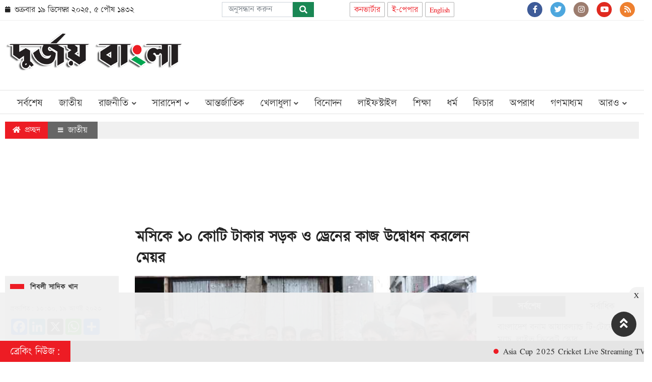

--- FILE ---
content_type: text/html; charset=utf-8
request_url: https://www.google.com/recaptcha/api2/aframe
body_size: 267
content:
<!DOCTYPE HTML><html><head><meta http-equiv="content-type" content="text/html; charset=UTF-8"></head><body><script nonce="cXyZhJvOFAui0UQBMS5QHA">/** Anti-fraud and anti-abuse applications only. See google.com/recaptcha */ try{var clients={'sodar':'https://pagead2.googlesyndication.com/pagead/sodar?'};window.addEventListener("message",function(a){try{if(a.source===window.parent){var b=JSON.parse(a.data);var c=clients[b['id']];if(c){var d=document.createElement('img');d.src=c+b['params']+'&rc='+(localStorage.getItem("rc::a")?sessionStorage.getItem("rc::b"):"");window.document.body.appendChild(d);sessionStorage.setItem("rc::e",parseInt(sessionStorage.getItem("rc::e")||0)+1);localStorage.setItem("rc::h",'1766147857457');}}}catch(b){}});window.parent.postMessage("_grecaptcha_ready", "*");}catch(b){}</script></body></html>

--- FILE ---
content_type: text/css
request_url: https://www.durjoybangla.com/common/css/eMythMakers.css?19%20December,%202025%2018:37:31
body_size: 11656
content:
@import url('https://fonts.googleapis.com/css2?family=Kiron:wght@300;400;500&display=swap');
body{font-family: 'Kiron', sans-serif;font-size:16px;background:#fff;color:#222;font-weight:400;overflow-x:hidden;letter-spacing:-0.2px;}
h1,h2,h3,h4,h5,h6{font-family: 'Kiron', sans-serif;margin-bottom:0;font-size:18px;line-height:1.5;letter-spacing:-0.2px;padding-left:2px;}

a{color:#333;text-decoration:none;}a:hover{text-decoration:none;color:#222}
p{margin-bottom:0;font-size:15px;line-height:22px}
.container{max-width:1280px!important;padding-right:10px;padding-left:10px}
.container-fluid{padding:0;overflow:hidden;}
.img100{width:100%}
.BorderBottom{border-bottom:1px solid #eee}
.DPostDate{font-size:15px;color:#5a5a5a;display:inline-block}
.Brief p{font-size:16px;line-height:24px;color:#555;display:-webkit-box;-webkit-line-clamp:3;-webkit-box-orient:vertical;overflow:hidden;text-overflow:ellipsis;margin-top:5px;}
.pHead{font-weight:bold;margin-bottom:5px}
.row{--bs-gutter-x:2rem;}
.Title{display:-webkit-box;-webkit-line-clamp:3;-webkit-box-orient:vertical;overflow:hidden;text-overflow:ellipsis;}
.TitleBold{font-weight:bold;}
.LeadTitle{font-size:20px;line-height:28px;}
.DAdDesktop{display:block}
.DAdMobile{display:none}
.comingsoon { font-size: 60px; height: 40vh; display: flex; justify-content: center; align-items: center; }

/*========= Header & Footer ========*/
.HeaderTopBar{border-bottom:1px solid #eee;padding:4px 0 6px;}
.DateTime p{font-size:16px;padding:5px 0 3px;}
.DateTime p span{font-weight:500;}
.DateTime i{padding-right:3px;font-size:12px;position:relative;top:-1px;}
.SocialIcon{display:inline-block;position:relative;margin-bottom:-10px;}
.SocialIcon ul{padding:0;margin:0;}
.SocialIcon ul li{float:left;list-style:none;}
.SocialIcon ul .Epaper{height:28px;text-align:center;line-height:30px;color:#fff;background:#ebebeb;border-radius:2px;}
.SocialIcon ul .BlogBtn{height:28px;width:68px;text-align:center;line-height:30px;color:#fff;background:#ebebeb;margin-right:10px;border-radius:2px;}
.SocialIcon ul a{color:#fff;padding:2px 8px 0;}
.SocialIcon ul a:hover{color:#f1f1f1ba !important;}
.SocialIcon ul li a i{font-size:15px;width:30px;height:30px;text-align:center;line-height:30px;color:#fff;}
.Float-Right{float:right;}

.DLogoArea{padding:20px 0;}
.DLogo img{width:360px;}

.navbar-form input{border-radius: 0;}
.navbar-form .btn{border-radius: 0;}

.DHeaderNav{border-top:1px solid #e2e2e2;border-bottom:1px solid #e2e2e2;background:#fff;}
.DHeaderNav .navbar{background:#fff !important;padding:0;}
.DHeaderNav .navbar-light .navbar-nav .nav-link{color:#333;padding:.62rem 1rem .4rem;font-size:20px;font-weight:400;}
.DHeaderNav .navbar-expand-lg .navbar-nav{margin:auto !important;}
.DHeaderNav .dropdown-toggle::after{display:none;}
.DHeaderNav .navbar-light .navbar-nav .nav-link i{font-size:14px;color:#555;}
.DHeaderNav .navbar-light .navbar-nav .nav-link:hover i{transition:0.40s;-webkit-transition:0.40s;-moz-transition:0.40s;-ms-transition:0.40s;-o-transition:0.40s;-webkit-transform:rotate(180deg);-moz-transform:rotate(180deg);-o-transform:rotate(180deg);-ms-transform:rotate(180deg);transform:rotate(180deg);}

.DHeaderNav .DiplayInline{width:420px;}
.DHeaderNav .DiplayInline .dropdown-item{display:block;width:105px;float:left;clear:none;padding:.5rem 0.75rem;border-bottom:1px solid #ccc;border-right:1px solid #ccc;text-align:center;}

.DHeaderNav .navbar-light .navbar-nav .nav-link:hover{color:#333;}
.dropdown:hover>.dropdown-menu{display:block;}
.dropdown-menu{padding:0;margin:0;border-radius:0;border:0px solid #ccc;font-weight:400;font-size:14px;background:#EEE;color:#333;left:-25px;}
.dropdown-item:focus, .dropdown-item:hover{color:#eee;text-decoration:none;background:#555;}
.dropdown-item{padding:.2rem 0.8rem;font-weight:400;color:#333;font-size:18px;min-width:auto;border-bottom:1px solid #e2e2e2;}
.no-scrollbar{width:100% !important;height:100% !important;overflow:hidden !important;margin:0 !important;padding:0 !important;}

.MobileDateArea{background:#e5e5e5;;width:100%;text-align:center;padding:9px 5px 7px;color:#333;font-size:15px;}
.MobileDateArea p{font-size:15px;}

.show{display:inline;}
.Hide{display:none;}
.form-control:focus { color: #212529; background-color: #fff; border-color: #d9d9d9; outline: 0; box-shadow: none; }

.sticky{position:fixed;top:0px;width:100%;z-index:9999;transition:0.2s;box-shadow:0 0 2px 0 #00000051;}
.sticky .DHeaderNav{border-bottom:0;border-top:0;}
.sticky .StickyLogo{display:block;}
.StickyLogo img{width:180px;padding:5px 0;margin-right:30px;}
.StickyLogo:hover img{opacity:1;}
.StickyLogo{display:none;}
.sticky .DHeaderNav ul{margin-left:auto !important;margin-right:20px !important;}
.sticky .DHeaderNav .navbar-light .navbar-nav .nav-link{font-size:20px;padding:.62rem .8rem .4rem;}
.sticky2{position:fixed;top:0px;width:100%;z-index:999999;padding:0;transition:0.3s cubic-bezier(0.175, 0.885, 0.320, 1.275);border-bottom:0px;background:#fff;font-size:17px;}
.show{display:inline;}
.hide{display:none;}

.icons li a> i{ border-radius:50%; text-align:center; color:#fff; }
.fb{ background-color:#3e5b98; }
.fb:hover{ filter:blur(0.5px); background-color:rgba(62, 91, 152, 0.6); }
.linkedIn{ background-color:#0077b5; }
.linkedIn:hover{ filter:blur(0.5px); background-color:#025d8f; }
.rss{ background-color:#ee802f; }
.rss:hover{ filter:blur(0.5px); background-color:#c76926; }
.insta:hover{ filter:blur(0.5px); background-color:rgb(156, 124, 110, 0.6); }
.twitter:hover{ filter:blur(0.5px); background-color:rgb(77, 167, 222, 0.6); }
.youtube:hover{ filter:blur(0.5px); background-color:rgb(224, 42, 32, 0.6); }
.twitter{ background-color:#4da7de; }
.insta{ background-color:#9c7c6e; }
.youtube{ background-color:#e02a20; }

/* footer{position: relative;} */
.SlideAdd{position: relative;}
.addWrapper { position: fixed; bottom: 0; left: 0; right: 0; padding-bottom: 40px; background: #f1f1f1f5; }
.addClose { position: fixed; bottom: 115px; background: #f1f1f1d1; padding: 5px 10px; border-radius: 50% 0 0; cursor: pointer; right: 0; z-index: 1;}

.FooterTopBg{background:#5555;color:#333;text-align:center;padding:15px 0;margin-top:30px;}
.FooterTopBg .Disclaimer{font-size:18px;}

.DFooterBg{background:#555;padding:30px 0;color:#fff;margin-top:30px;}
.DFooterLogo img{width:250px;}
.footer h5{font-size:20px;text-transform:uppercase;color:#222;}
.footer p{color:#222;}
.contact p{font-size:17px;padding-top:4px;}
.contact a{color:#eee;}
.address{margin:0;}
.address p{font-size:17px;padding-top:4px;}
.address h5{margin-bottom:5px;font-size:20px;font-weight: bold;}
.border-right-inner{border-right:1px solid #8C8C8C;}
.MoreInfo{padding-left:20px;}
.MoreInfo p{font-size:17px;line-height:25px;padding-top:4px;color:#fff;}

.DFooterBottomBg{padding:15px 0;background:#212529;margin-bottom:130px;}
.DFooterBottomBg p{color:#f0f0f0;font-size:17px;}
.DFooterBottomBg p a{color:#f0f0f0;}


.DBannerAdd{padding-top:20px;}
.DBannerAdd img{max-width:725px;}
.DAdd2{padding:20px 0 20px;border-bottom:1px solid #eee;border-top:1px solid #eee;margin-top:20px;}
.DAdd2 img{max-width:970px;}
.DAdd3{padding:20px 0 0px;border-top:1px solid #eee;margin-top:20px;}
.DAdd3 img{max-width:970px;}
.DAdd4{margin-top:20px;text-align:center;}
.DAdd4 img{max-width:300px;}
.DAdd{padding-top:10px;}

.DHeaderAdd img{border-radius:5px;box-shadow:0 0 4px 0 #999;padding:15px;}
.DHeaderAdd img{width:380px;}

.DRightSideAdd{padding-top:20px;display:flex;justify-content:center;}
.DRightSideAdd img{max-width:295px;}
.fb-page-banner{margin-top:20px;}

.spnSubHead{font-size:16px;color:#f40303;font-weight:normal;}

.back_to_top.on{position:fixed;bottom:50px;right:15px;cursor:pointer;height:50px;width:50px;line-height:50px;text-align:center;z-index:999;background:#333;display:block;font-size:25px;color:#fff;border-radius:50px;}


/*===== Mobile Menu =====*/
.MobileShow{display:none;}
.TopMenu{height:80px;transition:0.3s cubic-bezier(0.175, 0.885, 0.320, 1.275);box-shadow:0 0 3px 0 #00000091;position:relative;z-index:9999;}
.TopMenu .display-flex, .TopMenu .display-flex{align-items:center;display:flex;height:80px;}
.TopMenu .menu-left, .menu-right{cursor:pointer;color:#000;font-size:18px;width:25px;}
.TopMenu .menu-left{padding-left:5px;}
/* .TopMenu .menu-right{padding-right:5px;} */
.TopMenu .fa-w-11{font-size:14px;width:15px;}
.TopMenu .menu-search a{color:#000;font-size:20px;}
.TopMenu .mr-auto.LogoDate{position:relative;}
.TopMenu .DLogoMobile img{height:auto;width:230px;padding:5px 0;}
.TopMenu .mr-auto.LogoDate span{position:absolute;width:100%;left:0;bottom:-19px;color:#0d4676;font-size:13px;text-align:center;font-family:'PT Serif';}


.search_block{position:absolute;top:0;z-index:9999999;width:100%;background:#ddd !important;padding:8px 0;}
.search_block.MobileSearchBox{position:fixed;top:0px!important;z-index:99999;width:100%;background:#fff;padding:15px 0;}
.search_logo input{padding:3px 9px;margin-right:auto;width:calc(100% - 98px);border:1px solid #ddd;display:inline-block;border-radius:0;height:35px;font-size:14px;}
.search_logo.display-flex a, .search_logo.display-flex button{background:#ccc;width:40px;margin-left:2px;height:35px;text-align:center;line-height:33px;color:#000;border:none;cursor:pointer;}

.search_logo.MobileSearchBox input{padding:6px;margin-right:auto;width:calc(100% - 113px);border:2px solid #ddd;}
a.close-search{display:inline-block !important;}
.search_logo.display-flex a:hover,
.search_logo.display-flex button:hover{color:#a71e25;}
.search_logo.display-flex a:last-child{margin-right:0;}
.show{display:inline;}
.Hide{display:none;}

.sticky2{position:fixed;top:0px;width:100%;z-index:999999;padding:0;transition:0.3s cubic-bezier(0.175, 0.885, 0.320, 1.275);border-bottom:0px;background:#fff;}
.show{display:inline;}
.hide{display:none;}

.navbar-form .form-group {
	height: 30px;
}
.navbar-form .fa.fa-search {
	font-size: 16px;
	display: flex;
}

.MobileMenuShow{display:none;}
.MobileMenu{z-index:9999;top:80px;left:0;overflow:scroll;position:fixed;max-height:90vh;width:100%;background:#555;}
.MobileMenu .LiveViewMenu{position:relative;padding-bottom:20px;}
.MobileMenuTop ul{list-style:none;padding-left:0px;margin:0;}
.MobileMenuTop ul li a{color:#fff;padding:1px 0 0 10px;display:block;font-size:18px;}
.MobileMenuTop ul li a:hover{color:#ddd;}
.MobileMenuSocial{background:#ccc;padding:8px 15px;border-bottom:1px solid #999;}
.DSocialLink.DSocialLinkMobile{display:inline-block;margin-top:3px;}
.MobileMenuSocial .DSocialLink ul li{display:inline-block;}
.MobileMenuSocial ul li a{padding-top:0;}

.DSocialLink ul{padding:0;margin:0}
.DSocialLink ul li{list-style:none;display:inline;}
.DSocialLink ul li a{margin-right:2px;}
.DSocialLink ul li a i{font-size:13px;width:32px;height:32px;text-align:center;line-height:32px;border-radius:50px;background:#333;color:#fff;}
.DSocialLink ul li a .fa-twitter{background:#22BBF4;color:#fff;}
.DSocialLink ul li a .fa-twitter:hover{background:#1998C8;}
.DSocialLink ul li a .fa-instagram{background:#d6249f;background:radial-gradient(circle at 30% 107%, #fdf497 0%, #fdf497 5%, #fd5949 45%,#d6249f 60%,#285AEB 90%);color:#fff;}
.DSocialLink ul li a .fa-instagram:hover{background:#1998C8;}
.DSocialLink ul li a .fa-facebook-f{background:#0267B5;color:#fff;}
.DSocialLink ul li a .fa-facebook-f:hover{background:#448AFF;}
.DSocialLink ul li a .fa-linkedin{background:#0267B5;color:#fff;}
.DSocialLink ul li a .fa-linkedin:hover{background:#448AFF;}
.DSocialLink ul li a .fa-youtube{background:#D82924;color:#fff;}
.DSocialLink ul li a .fa-youtube:hover{background:#AE1E1A;}
.DSocialLink ul li a .fa-rss{background:#DD9C1F;color:#fff;}
.DSocialLink ul li a .fa-rss:hover{background:#EB632D;}

.DConverterArea{}
.HeaderTopBar .DConverterArea a{height:30px;text-align:center;line-height:26px;border-radius:2px;border:1px solid #b3b3b3;color:#ED1C24;padding:2px 8px 0;margin-right: 5px;}
.DConverterArea a{height:30px;text-align:center;line-height:26px;border-radius:2px;border:1px solid #b3b3b3;color:#ED1C24;padding:2px 8px 0;}
ul .DConverterArea a:hover { color: #fff; }

/*========= Body ========*/
.Imgresize{position:relative;}
.ImgViewer{padding-top:56.25%;margin:0;}
.FixingRatio{position:absolute;top:0;left:0;bottom:0;right:0;height:100%;width:100%;object-fit:cover;}
.ImgRatio{position:absolute;top:0;left:0;bottom:0;right:0;height:100%;width:100%;object-fit:cover;}

.SecTitle{margin-top:20px;background:#d7d7d7;text-align:center;}
.SecTitle h2{font-size:22px;line-height:28px;font-weight:bold;padding:7px;color:#333;}
.MT30{margin-top:30px;}
.MT20{margin-top:20px;}

.SPSecTitle{padding-top:13px;position:relative;margin-top:27px;}
.SPSecTitle h2{color:#333;font-size:22px;font-weight:bold;line-height:20px;border-bottom:1px solid #e2e2e2;padding-bottom:8px;}
.SPSecTitle::before{content:"";position:absolute;display:table;width:100%;border-top:4px double #b3b3b387;left:0;right:0;margin:auto;top:0;}
.SPSecTitle .TitleIcon{width:18px;margin-right:8px;position:relative;top:-4px;}

.SPSecTitle2{padding-top:14px;position:relative;}
.SPSecTitle2 h2{color:#fff;font-size:20px;font-weight:bold;line-height:20px;border-bottom:1px solid #e2e2e2;padding-bottom:8px;}
.SPSecTitle2::before{content:"";position:absolute;display:table;width:100%;border-top:4px double #eee;left:0;right:0;margin:auto;top:0;}
.SPSecTitle span{
  color:#900;
display:inline-block;
width:13px;
height:13px;
background:#00A651;
margin-right:8px;
}
/*============= Top Section =============*/
.border-right-inner1{border-right:1px solid #efefef;}
.border-right-inner2{border-right:1px solid #e3e3e3;}
.DSpecialSection{padding:20px;background:#eee;margin-bottom:20px;}
.DSpecialSection .row{--bs-gutter-x:1.3rem;}
.DSpecialSecBanner{margin-top:20px;}

.DSpecialTop{width:100%;background:#E5E5E5;}
.DSpecialTop .Desc{padding:8px 10px 6px;height:119px;overflow:hidden;}
.DSpecialTop .Desc .Title{color:#222;font-weight:bold;}
.DSpecialTop .Brief p{color:#333}
.DSpecialTop .ImgViewer{padding-top:57%;margin:0;}

.DSpecialTop1List{background:#E5E5E5;margin-top:20px;width:100%;}
.DSpecialTop1List .Desc{padding:5px 7px;height:58px;overflow:hidden;}
.DSpecialTop1List .Title{color:#222;line-height:25px;font-size:17px;-webkit-line-clamp:2;font-weight:bold;}
.DSpecialTop1List .ImgViewer{padding-top:60%;margin:0;}

.DSpecialTop1 .col-lg-4:nth-child(1) .DSpecialTop1List{margin-top:0;}
.DSpecialTop1 .col-lg-4:nth-child(2) .DSpecialTop1List{margin-top:0;}
.DSpecialTop1 .col-lg-4:nth-child(3) .DSpecialTop1List{margin-top:0;}

.TopHomeSection{margin-top:20px;}
.DLeadNews{width:100%;background:rgb(245, 245, 245);border-bottom:1px solid #5c5c5c61;}
.DLeadNews .Desc{padding:8px 10px 6px;height:121px;overflow:hidden;}
.DLeadNews .Desc .Title{font-size:22px;line-height:30px;}
.DLeadNews .DDateTime{font-size:14px;line-height:18px;position:absolute;bottom:0;left:0;padding:3px 5px;background:rgba(0, 0, 0, 0.5) linear-gradient(to bottom, rgba(0, 0, 0, 0.14) 0%, black 100%) repeat scroll 0 0;color:#fff;}
.DLeadNews .DDateTime i{padding-right:5px;font-size:12px;}
.DLeadNews .ImgViewer{padding-top:60%;margin:0;}

.DLeadNewsList{background:rgb(245, 245, 245);border-bottom:1px solid #5c5c5c61;}
.DLeadNewsList .DDateTime{font-size:14px;line-height:18px;position:absolute;bottom:0;left:0;padding:3px 5px;background:rgba(0, 0, 0, 0.5) linear-gradient(to bottom, rgba(0, 0, 0, 0.14) 0%, black 100%) repeat scroll 0 0;color:#fff;}
.DLeadNewsList .DDateTime i{padding-right:5px;font-size:12px;}
.DLeadNewsList .Desc{padding:5px 7px 4px;height:63px;overflow:hidden;}
.DLeadNewsList:last-child{margin-top:20px;}
.DLeadNewsList .ImgViewer{padding-top:58.5%;margin:0;}

.DTop2{margin-top:20px;}
.DTop2List{width:100%;position:relative;padding:15px 0 0;border-bottom:1px solid #e2e2e2;}
.DTop2List .DImgBlock{position:relative;}
.DTop2List .Desc{padding:4px 2px 10px;}
.DTop2List .Title{-webkit-line-clamp:2;height:56px;}
.DTop2List .ImgViewer{padding-top:57.5%;margin:0;}

.DTop2 .col-lg-6:nth-child(1) .DTop2List{padding-top:0;}
.DTop2 .col-lg-6:nth-child(2) .DTop2List{padding-top:0;}
.DTop2 .col-lg-6:nth-child(3) .DTop2List{border-bottom:none;}
.DTop2 .col-lg-6:nth-child(4) .DTop2List{border-bottom:none;}
.DTop2 .col-lg-6:nth-child(3) .DTop2List .Desc{padding-bottom:0;}
.DTop2 .col-lg-6:nth-child(4) .DTop2List .Desc{padding-bottom:0;}

.DTop3{margin-top:20px;border-top:1px solid #eee;padding:20px 0;border-bottom:1px solid #eee;}
.DTop3NewsItem{position:relative;}
.DTop3NewsItem .DetailsBlock{overflow:hidden;height:178px;}
.DTop3NewsItem .Title{font-size:18px;line-height:26px;}
.DTop3NewsItem .Brief p{-webkit-line-clamp:5;color:#555;margin-top:7px;}
.DTop3NewsItem .CatName{font-size:15px;line-height:20px;margin-bottom:5px;color:#333;font-weight:bold;padding-left:2px;}
.DTop3NewsItem .CatName i{font-size:10px;position:relative;top:-1px;}
.DTop3NewsItem .DDateTime{font-size:15px;line-height:19px;margin-bottom:3px;}
.DTop3NewsItem .DDateTime i{padding-right:5px;font-size:13px;}
.DTop3 .col-lg-4:nth-child(3){border-right:none !important;}

.DTop4{margin-top:20px;}
.DTop4NewsItem{border-bottom:1px solid #eee;padding:15px 0;}
.DTop4NewsItem .Title{font-size:16px;line-height:1.5;max-height:69px;overflow:hidden;}
.DTop4NewsItem:first-child{padding-top:0;}
.DTop4NewsItem:last-child{border-bottom:none;padding-bottom:0;}
.DTop4NewsItem .ImgViewer{padding-top:65%;margin:0;}
.DTop4NewsItem .col-lg-5{padding-right:10px;}
.DTop4NewsItem .col-lg-7{padding-left:0;}


/*============= Highlighted News =============*/
.DHighlightedSection{margin-top:20px;border-top:1px solid #eee;padding-top:20px;}
.DHighLightTop{width:100%;position:relative;}
.DHighLightTop .thumbnail{border:0 none;box-shadow:none;margin:0 0 0 0;padding:0;}
.DHighLightTop .thumbnail .Desc{padding:10px 15px 10px;}
.DHighLightTop .Desc{width:100%;bottom:0;position:absolute;z-index:10;max-height:140px;overflow:hidden;}
.DHighLightTop .Desc .Title{font-size:24px;line-height:32px;font-weight:bold;color:#fff;margin-bottom:8px;}
.DHighLightTop .Desc .Brief p{color:#f3f3f3;font-size:17px;line-height:25px;display:-webkit-box;-webkit-line-clamp:2;-webkit-box-orient:vertical;overflow:hidden;text-overflow:ellipsis;}
.DHighLightTop .CatName{font-size:18px;line-height:20px;font-weight:bold;color:#ffb300;padding-bottom:8px;display:block;padding-left:0;padding-top:0;}
.DHighLightTop .ImgViewer::after{background-image:linear-gradient(180deg,transparent,transparent 25%,#000);content:" ";position:absolute;left:0;right:0;top:0;bottom:0;}
.DHighLightTop .ImgViewer{padding-top:60%;}

.DHighLightedListItem2{padding:13px 0;border-bottom:1px solid #eee;}
.DHighLightedListItem2:first-child{padding-top:0px;}
.DHighLightedListItem2:last-child{padding-bottom:0px;border-bottom:0;}
.DHighLightedListItem2 .Title{font-size:16px;line-height:24px;;max-height:69px;overflow:hidden;}
.DHighLightedListItem2 .ImgViewer{padding-top:60%;}
.DHighLightedListItem2 .col-lg-5{padding-right:0;}
.DHighLightedListItem2 .col-lg-7{padding-left:10px;}


/*============= Latest News =============*/
.DLatestNews{background:#f5f5f5;}
.DLatestNews .DLatestNewsList{border-bottom:1px solid #e2e2e2;padding:8px 8px 6px;}
.DLatestNews .DLatestNewsList span{font-size:35px;padding-right:12px;color:#95B3AA;}
.DLatestNews .DLatestNewsList:last-child{border-bottom:none;}
.DLatestNews .DLatestNewsList .Title{font-size:18px;line-height:25px;font-weight:400;}
.DLatestNews .DLatestNewsList .Title i{font-size:15px;color:#333;}
.DLatestNews .DLatestNewsList .CatName{font-size:15px;line-height:18px;font-weight:bold;color:#333;padding-bottom:3px;display:block;padding-left:0;padding-top:0;}
.DLatestNewsHeight.longEnough{max-height:240px;overflow:auto;border:1px solid #e2e2e2;border-top:none;}


/*============= Opinion =============*/
.DEditorial{padding:0 10px;background:#f0f0f0;margin-top:10px;}
.DEditorialList{padding:10px 0;border-bottom:1px solid rgb(183 183 183 / 35%);}
.DEditorialList .col-lg-7{padding-left:0;}
.DEditorialList:last-child{border-bottom:none;}
.DEditorialList .ImgViewer{padding-top:58%;margin:0;}

.OpinionTopNews{border-left:4px solid #555;padding:30px 30px;background:#f0f0f0;margin-top:10px;min-height:302px;}
.OpinionTopNews .CatName{font-size:17px;line-height:24px;font-weight:bold;color:#3E7E95;padding-bottom:8px;display:block;padding-left:0;padding-top:0;}
.OpinionTopNews .Title{font-size:24px;line-height:32px;font-weight:bold;}
.OpinionTopNews .Brief p{color:#555;font-size:17px;line-height:25px;display:-webkit-box;-webkit-line-clamp:5;-webkit-box-orient:vertical;overflow:hidden;text-overflow:ellipsis;margin-top:7px;}
.OpinionTopNews .Writter{padding-top:15px;font-size:17px;color:#333;}

.DOpinionListArea{padding:0 10px;margin-top:10px;background:#f0f0f0;}
.DOpinionList{width:100%;border-bottom:1px solid rgb(183 183 183 / 35%);padding:10px 0;}
.DOpinionList .Title{font-size:18px;line-height:25px;font-weight:bold;}
.DOpinionList img{border-radius:50%;}
.DOpinionList .ImgViewer{padding-top:100%;}
.DOpinionList .col-lg-3{padding-right:7px;}
.DOpinionList .col-lg-9{padding-left:7px;}
.DOpinionList .WriterName{font-size:15px;margin:0;font-weight:bold;color:#333;line-height:16px;padding:5px 0;}
.DOpinionList .WriterName i{font-size:13px;padding-right:3px;}
.DOpinionList:last-child{border-bottom:none;}


/*============= Spotlight Video =============*/
.VideoGalleryTitle{background:#333;padding:5px 10px;text-align:center;margin-top:30px;}
.VideoGalleryTitle.MT20{margin-top:20px;}
.VideoGalleryTitle h2{font-size:18px;color:#fff;}
.VideoArea{border:1px solid #24763A4A;border-top:0;padding:10px;}

.embed-responsive{border-radius:5px;position:relative;display:block;width:100%;padding:0;overflow:hidden;}
.embed-responsive-16by9::before{padding-top:56.25%;}
.embed-responsive::before{display:block;content:"";}
.embed-responsive .embed-responsive-item, .embed-responsive embed, .embed-responsive iframe, .embed-responsive object, .embed-responsive video{position:absolute;top:0;bottom:0;left:0;width:100%;height:100%;border:0;}

.VideoGalleryBG{background:#000;padding:30px 0;margin-top:30px;}
.DVideoGalleryTop .row{--bs-gutter-x:1.3rem;}
.DVideoGalleryTopItem{margin-top:15px;}
.DVideoGalleryTopItem{width:100%;position:relative;background:#202020;}
.DVideoGalleryTopItem .ImgBlock{position:relative;}
.DVideoGalleryTopItem .Desc{padding:8px 10px 5px;height:92px;overflow:hidden;}
.DVideoGalleryTopItem .Desc .Title{font-size:20px;line-height:28px;color:#fff;font-weight:bold;}
.DVideoGalleryTopItem .card-video-img{width:3rem;height:3rem;position:absolute;left:50%;top:50%;transform:translate(-50%,-50%);background:url(../../media/common/video-icon2.png) no-repeat;background-size:auto;background-size:auto;background-size:100% 100%;transition-property:color,opacity,background-color,border-color;transition-duration:.3s;border-radius:50%;opacity:.8;background-color:#ED1C24;}
.DVideoGalleryTopItem .Brief p{font-size:15px;line-height:23px;color:#eee;-webkit-line-clamp:2;}

.DVideoGalleryTop2List{margin-top:15px;}
.DVideoGalleryTop2List{position:relative;background:#202020;width:100%;}
.DVideoGalleryTop2List .DImgBlock{position:relative;}
.DVideoGalleryTop2List .Desc{padding:4px 6px 2px;height:56px;overflow:hidden;}
.DVideoGalleryTop2List .Desc .Title{font-size:17px;line-height:25px;color:#fff;}
.DVideoGalleryTop2List .card-video-img{width:2.5rem;height:2.5rem;position:absolute;left:50%;top:52%;transform:translate(-50%,-50%);background:url(../../media/common/video-icon2.png) no-repeat;background-size:auto;background-size:auto;background-size:100% 100%;transition-property:color,opacity,background-color,border-color;transition-duration:.3s;border-radius:50%;opacity:.8;background-color:#ED1C24;}

.DVideoGalleryTop2 .col-lg-4:nth-child(4) .DVideoGalleryTop2List{margin-top:20px;}
.DVideoGalleryTop2 .col-lg-4:nth-child(5) .DVideoGalleryTop2List{margin-top:20px;}
.DVideoGalleryTop2 .col-lg-4:nth-child(6) .DVideoGalleryTop2List{margin-top:20px;}


/*============= LatestList =============*/
.DLatestList{background:#fff;padding:0 10px;border:1px solid #e2e2e2;}
.DLatestListItem{border-bottom:1px solid #e2e2e2;padding:10px 0;}
.DLatestListItem .Title{font-size:16px;line-height:23px;}
.DLatestListItem .col-sm-3{padding-right:0;}
.DLatestListItem:last-child{border-bottom:none;}
.DLatestListItem .ImgViewer{padding-top:59%;margin:0;}


/*================= National =================*/
.DNationalArea{margin-top:30px;}
.DNational{margin-top:15px;}
.DNationalTop{width:100%;}
.DNationalTop .Desc{height:120px;overflow:hidden;padding:10px 3px 0;}
.DNationalTop .Desc .Brief p{color:#555;font-size:16px;line-height:24px;display:-webkit-box;-webkit-line-clamp:3;-webkit-box-orient:vertical;overflow:hidden;text-overflow:ellipsis;margin-top:7px;}

.DNationalList{padding:13px 0;border-bottom:1px solid #eee;}
.DNationalList .col-lg-5{padding-right:0;}
.DNationalList .col-lg-7{padding-left:10px;}
.DNationalList:first-child{padding-top:0px;}
.DNationalList:last-child{padding-bottom:0px;border-bottom:0;}
.DNationalList .Title{font-size:16px;line-height:24px;max-height:71px;}
.DNationalList .ImgViewer{padding-top:60.5%;}


/*=========== Online Vote ==========*/
.DOnlineVote .VoteOption{background:#31439d73;padding:7px 8px 5px;font-size:17px;width:100%;color:#fff;line-height:18px;border-top-right-radius:8px;border-bottom-right-radius:8px;}
.DOnlineVote .form-check-input{position:relative;margin-top:0;margin-left:0;top:1px;margin-right:5px !important;width:20px;height:20px;}
.DOnlineVote .VoteHeader a{background-color:#8E1818;line-height:20px;font-size:20px;color:#fff;display:block;text-align:center;padding:8px 5px 5px;}
.DOnlineVote .Question h3{font-size:16px;font-weight:600;line-height:23px;color:var(--Font-Color);}
.DOnlineVote .VoteAnswer{margin:12px 0 10px;}
.DOnlineVote .VoteAnswer label{margin-bottom:3px;width:100%;}
.DOnlineVote .VoteSubmit{text-align:center;display:inline-block;margin-right:10px;}
.DOnlineVote .VoteSubmit .btn-success{background:#5555;border-color:#5550;border-radius:25px;padding:9px 15px 7px;line-height:16px;color:#fff;}
.Question{padding:20px 20px 20px;background:#f0f0f0;}

.SPSecTitle3{background-color:#333;text-align:center;margin-top:20px;}
.SPSecTitle3 h2{color:#fff;font-size:20px;line-height:24px;padding:8px 5px 6px;font-weight:normal;}
.SPSecTitle3 i{margin-right:3px;position:relative;font-size:16px;}


/*================= Country =================*/
.DCountry{margin-top:15px;}
.DCountryTop .Desc{color:#222;padding:10px 3px 0;height:135px;overflow:hidden;}
.DCountryTop .Desc .Brief p{-webkit-line-clamp:4;}
.DCountryTop .ImgViewer{padding-top:65%;}

.DCountryListItem{padding:14px 0;border-bottom:1px solid #eee;}
.DCountryListItem:first-child{padding-top:0px;}
.DCountryListItem:last-child{padding-bottom:0px;border-bottom:none;}
.DCountryListItem .Title{max-height:78px;overflow:hidden;}
.DCountryListItem .ImgViewer{padding-top:62%;}
.DCountryListItem .col-lg-4{padding-right:0px;}
.DCountryListItem .col-lg-8{padding-left:10px;}
.AreaSearch span{ color:#900; display:inline-block; width:13px; height:13px; background:#00A651; margin-right:8px; }
.AreaSearch {
	border: 1px solid #e2e2e2;
	padding: 20px 20px 10px;
	margin-top: 20px;
}

/*================= International =================*/
.DInternational{margin-top:15px;}
.DInternational .col-lg-3:nth-child(4){border-right:none;}
.DInternationalList{width:100%;}
.DInternationalList .Desc{padding:7px 3px 0;}
.DInternationalList .ImgViewer{padding-top:60%;}
.DInternationalList .Desc .Title{display:-webkit-box;
  -webkit-line-clamp:2;
  -webkit-box-orient:vertical;
  overflow:hidden;
  text-overflow:ellipsis;
  height:58px;}

/*============= Community =================*/
.DEconomics{margin-top:15px;}
.DEconomicsTop .Desc{padding:8px 3px 0;height:113px;overflow:hidden;}
.DEconomicsTop .ImgViewer{padding-top:60%;}

.DEconomicsListItem:first-child{margin-top:0px;}
.DEconomicsListItem{border-bottom:1px solid #eee;padding-bottom:15px;margin-top:15px;}
.DEconomicsListItem:last-child{border-bottom:none;padding-bottom:0;}
.DEconomicsListItem .col-lg-7{padding-left:0px;}
.DEconomicsListItem .Desc{max-height:131px;overflow:hidden;}
.DEconomicsListItem .ImgViewer{padding-top:59%;}


/*============= Latest News =============*/
.DLPSTab2{margin-bottom:0;margin-top:20px;}
.DLPSTab2 .nav-tabs{border:none;color:#000;background:#f5f5f5;border-bottom:1px solid #ddd;}
.DLPSTab2 .nav-tabs .nav-item{width:50%;float:left;}
.DLPSTab2 .nav-tabs .nav-item a{border:none;border-radius:0;text-align:center;font-size:18px;padding:7px 0;font-weight:500;color:#333;}
.DLPSTab2 .nav-tabs .nav-item a.active{background:#555;font-weight:600;color:#fff;}
.DLPSTab2 .PanelHeight{max-height:236px;overflow:auto;}

.LatestList2{padding:0;margin-bottom:0;background:#fff;border-left:1px solid #e2e2e2;}
.LatestList2 li{list-style:none;padding:5px 10px 6px;border-bottom:1px solid #e2e2e2;}
.LatestList2 li:hover{background:#f0f0f0;;}
.LatestList2 li:last-child{border-bottom:0 solid #ccc;}
.LatestList2 li p{font-size:13px;line-height:22px;color:#222;font-weight:500;}
.allnews a{display:block;text-align:center;border:none;padding:5px;color:#fff;background:#555;text-decoration:none;}
.LatestList2 i{padding-right:3px;color:#1A3B71;font-size:12px;}

.DLPSTab3{margin-bottom:0;margin-top:20px;}
.DLPSTab3 .nav-tabs{border:none;color:#000;background:#f5f5f5;border-bottom:1px solid #ddd;}
.DLPSTab3 .nav-tabs .nav-item{width:33%;float:left;}
.DLPSTab3 .nav-tabs .nav-item a{border:none;border-radius:0;text-align:center;font-size:18px;padding:7px 0;font-weight:500;color:#333;}
.DLPSTab3 .nav-tabs .nav-item a.active{background:#555;font-weight:600;color:#fff;}
.DLPSTab3 .PanelHeight{max-height:236px;overflow:auto;}

.LatestList3{padding:0;margin-bottom:0;background:#fff;border-left:1px solid #e2e2e2;}
.LatestList3 li{list-style:none;padding:5px 10px 6px;border-bottom:1px solid #e2e2e2;}
.LatestList3 li:hover{background:#f0f0f0;;}
.LatestList3 li:last-child{border-bottom:0 solid #ccc;}
.LatestList3 li p{font-size:13px;line-height:22px;color:#222;font-weight:500;}
.allnews a{display:block;text-align:center;border:none;padding:5px;color:#fff;background:#555;text-decoration:none;}
.LatestList3 i{padding-right:3px;color:#1A3B71;font-size:12px;}


/*============= Sports =============*/
.DSports{margin-top:15px;}
.DSportsTop{width:100%;background:rgb(245, 245, 245);border-bottom:1px solid #5c5c5c61;}
.DSportsTop .Desc{overflow:hidden;padding:10px 10px 0 0px;}
.DSportsTop .Desc .Brief p{-webkit-line-clamp:6;margin-top:10px;}
.DSportsTop .ImgViewer{padding-top:57%;}
.DSportsTop .col-lg-4{padding-left:0;}

.DSportsTopListItem{padding:15px 0;background:#FFF;border-bottom:1px solid #eee;}
.DSportsTopListItem .ImgViewer{padding-top:57.5%;}
.DSportsTopListItem .col-lg-7{padding-left:0;}
.DSportsTopListItem:first-child{padding-top:0;}
.DSportsTopListItem:last-child{padding-bottom:0;border-bottom:none;}

.DSportsTop3 .row{--bs-gutter-x:1.3rem;}
.DSportsTopList2{margin-top:20px;}
.DSportsTopList2{background:rgb(245, 245, 245);width:100%;border-bottom:1px solid #5c5c5c61;}
.DSportsTopList2 .Desc{padding:7px 10px 5px;}
.DSportsTopList2 .ImgViewer{padding-top:57%;}


/*============= Entertainment =============*/
.DEntertainment{margin-top:15px;}
.DEntertainmentTop{width:100%;background:rgb(245, 245, 245);border-bottom:1px solid #5c5c5c61;}
.DEntertainmentTop .Desc{height:117px;overflow:hidden;padding:6px 10px;}
.DEntertainmentTop .Desc .Brief p{-webkit-line-clamp:3;}
.DEntertainmentTop .ImgViewer{padding-top:57%;}

.DEntertainmentListItem{padding:15px 0;border-bottom:1px solid #eee;}
.DEntertainmentListItem:first-child{padding-top:0px;}
.DEntertainmentListItem:last-child{padding-bottom:0px;border-bottom:none;}
.DEntertainmentListItem .ImgViewer{padding-top:64%;}
.DEntertainmentListItem .col-lg-5{padding-right:10px;}
.DEntertainmentListItem .col-lg-7{padding-left:0;}


/*============= Category Style 1 =============*/
.DCatStyle1List{background:#f3f3f3;padding:0 10px 10px;margin-bottom:30px;}
.DCatStyle1ListItem{padding:10px 0;border-top:1px solid #e2e2e2;}
.DCatStyle1ListItem:last-child{padding-bottom:0;border-bottom:none;}
.DCatStyle1ListItem:first-child{border-top:0;}
.DCatStyle1ListItem .col-lg-5{padding-right:10px;}
.DCatStyle1ListItem .col-lg-7{padding-left:0;}

.DCatStyle1ListItem .Desc .Title-head{
    padding-top:10px;
/*    padding-left:15px;*/
    font-weight:700;
    display:-webkit-box;
-webkit-line-clamp:2;
-webkit-box-orient:vertical;
overflow:hidden;
text-overflow:ellipsis;
font-size:19px;
height:66px;
}


/*============= Photo Gallery =============*/
.DPhotoGallery .row{--bs-gutter-x:1.3rem}
.DPhotoGalleryTopList .ImgBlock{position:relative;}
.DPhotoGalleryTopList{width:100%;background:rgb(245, 245, 245);border-bottom:1px solid #5c5c5c61;margin-top:15px;position:relative;}
.DPhotoGalleryTopList .Desc{height:61px;overflow:hidden;padding:4px 7px 3px;}
.DPhotoGalleryTopList .ImgViewer{padding-top:60%;}
.DPhotoGalleryTopList .card-video-img{width:3rem;height:3rem;position:absolute;left:50%;top:50%;transform:translate(-50%,-50%);background:url(../../media/common/camera_icon.png) no-repeat;background-size:auto;background-size:auto;background-size:100% 100%;transition-property:color,opacity,background-color,border-color;transition-duration:.3s;border-radius:50%;opacity:.8;background-color:#fff;border:2px solid #ED1C24;}

.DPhotoGalleryTop2List{width:100%;background:rgb(245, 245, 245);border-bottom:1px solid #5c5c5c61;margin-top:20px;position:relative;}
.DPhotoGalleryTop2List .ImgBlock{position:relative;}
.DPhotoGalleryTop2List .Desc{height:61px;overflow:hidden;padding:4px 7px 3px;}
.DPhotoGalleryTop2List .ImgViewer{padding-top:60%;}
.DPhotoGalleryTop2List .card-video-img{width:2.5rem;height:2.5rem;position:absolute;left:50%;top:50%;transform:translate(-50%,-50%);background:url(../../media/common/camera_icon.png) no-repeat;background-size:auto;background-size:auto;background-size:100% 100%;transition-property:color,opacity,background-color,border-color;transition-duration:.3s;border-radius:50%;opacity:.8;background-color:#fff;border:2px solid #ffffff8f;}


/*==========Scroll Breaking=============*/
.DScroll{z-index:9999;position:fixed;left:0;bottom:0;width:100%;background:#e5e5e5;color:#000;font-size:18px;}
.DScrollSection{display:flex;flex-wrap:wrap;margin:0 -10px;}
.DScrollSection .ScrollHeading{width:150px;padding:0 0 0 10px;background:#ED1C24;}
.DScrollSection .ScrollHeading p{font-size:20px;color:#fff;padding:10px 0;}

.DScrollSection .ScrollSubject{width:calc(100% - 150px);padding:0 10px;}
.DScrollSection .ScrollSubject a span:hover{color:#555;}
.DScrollSection .ScrollSubject a span{padding-right:25px;display:inline-block;margin-top:7px;font-size:18px;color:#333;font-weight:400;}
.DScrollSection .ScrollSubject a span .SquareIcon{color:#333;display:inline-block;width:10px;height:10px;background:#ED1C24;margin-right:3px;border-radius:50%;}

.DBreaking{z-index:9999;position:fixed;left:0;bottom:0;width:100%;background:#e5e5e5;color:#000;font-size:18px;}
.DBreakingSection{display:flex;flex-wrap:wrap;margin:0 -10px;}
.DBreakingSection .BreakingHeading{width:150px;padding:0 0 0 10px;background:#ED1C24;}
.DBreakingSection .BreakingHeading p{font-size:20px;color:#fff;padding:10px 0;}

.DBreakingSection .BreakingSubject{width:calc(100% - 150px);padding:0 10px;}
.DBreakingSection .BreakingSubject a span:hover{color:#555;}
.DBreakingSection .BreakingSubject a span{padding-right:25px;display:inline-block;margin-top:7px;font-size:18px;color:#333;font-weight:400;}
.DBreakingSection .BreakingSubject a span .SquareIcon{color:#333;display:inline-block;width:10px;height:10px;background:#ED1C24;margin-right:3px;border-radius:50%;}


	
.slick-slide{
  margin:0 10px;
}
.slick-list{
  margin:0 -10px;
}


.slick-prev:before, .slick-next:before{
  color:#00A651;
}




/*=======Category Page=======*/
.single-cat-info{overflow:hidden;margin:15px 0;background:#f0f0f0;width:100%;display:flex;}
.single-cat-home{background:#ED1C24;padding:5px 15px;float:left;}
.single-cat-home a{color:#fff;font-size:16px;line-height:24px;text-decoration:none;}
.single-cat-cate{background:#666666;padding:5px 20px;float:left;color:#fff !important;font-size:15px !important;}
.single-cat-cate a{color:#fff;font-size:17px;text-decoration:none;line-height:24px;}
.single-cat-home i{padding-right:3px;font-size:14px;}
.single-cat-cate i{padding-right:3px;font-size:12px;position:relative;top:-1px;}

.DCatTopNews{width:100%;background:#f0f0f0;}
.DCatTopNews .Desc{padding:8px 10px;height:118px;overflow:hidden;}
.DCatTopNews .Title{font-size:20px;line-height:28px;font-weight:bold;}
.DCatTopNews .ImgViewer{padding-top:60%;}

.DCatTopNewsList{margin-bottom:20px;width:100%;background:#f0f0f0;}
.DCatTopNewsList .ImgViewer{padding-top:59%;margin:0;}
.DCatTopNewsList .Desc{padding:5px 7px;height:60px;overflow:hidden;}
.DivCatTopNewsList .col-lg-6:nth-child(3) .DCatTopNewsList{margin-bottom:0;}
.DivCatTopNewsList .col-lg-6:nth-child(4) .DCatTopNewsList{margin-bottom:0;}

.catTitle{position:relative;overflow:hidden;margin:30px 0 20px 0;padding:0 0 0 5px;font-size:20px;line-height:30px;color:#00020a;font-weight:bold;border-bottom:4px double #b9b9b9;}
.DCatNewsList3Area{}
.DCatNewsList3{margin-bottom:15px;display:block;padding:5px;background:#f0f0f0;}
.DCatNewsList3 .col-lg-4{padding-right:0;}
.DCatNewsList3 .ImgViewer{padding-top:60%;}
.DCatNewsList3 .Desc{max-height:102px;overflow:hidden;}
.DCatNewsList3 .Desc .Brief p{font-size:14px;line-height:22px;display:-webkit-box;-webkit-line-clamp:3;-webkit-box-orient:vertical;overflow:hidden;text-overflow:ellipsis;margin-top:7px;}

.ButtonBG{background:#ED1C24;border-radius:0;border:none;color:#fff;}
.ButtonBG:hover{background:#1F5375;color:#fff;}

.DFBPage{margin-top:20px;}
.DFBPage .MT30{margin-top:30px;}
.LatestHeader{margin-top:20px;padding:8px 10px;background:#ED1C24;}
.LatestHeader p{font-size:20px;text-align:center;color:#FFF}

.DCatLatestInner{padding:0;max-height:350px;overflow-y:auto;overflow-x:hidden;background:#f0f0f0;}
.DCatLatestInner li{padding:7px;border-bottom:1px solid #e2e2e2;}
.DCatLatestInner li:hover{background:#f0f0f0;;}
.DCatLatestInner li:last-child{border-bottom:0 solid #ccc;}

.DCatLatestContent{}
.DCatLatestContent .col-lg-7{padding-left:0;}
.DCatLatestContent .ImgViewer{padding-top:60%;}
.DCatLatestContent .Title{font-size:16px;line-height:24px;}


/*=======SubCategory Page=======*/
.DSubCategoryTop1{margin-top:20px;background:#f0f0f0;padding:7px;}
.DSubCategoryTop1 .Desc{padding:8px 10px 8px 0;}
.DSubCategoryTop1 .col-lg-4{padding-left:0;}
.DSubCategoryTop1 .Title{font-size:20px;line-height:28px;font-weight:bold;}
.DSubCategoryTop1 .Brief p{-webkit-line-clamp:5;}
.DSubCategoryTop1 .ImgViewer{padding-top:60%;}

.DSubCategoryList{padding:5px;background:#f0f0f0;margin-top:20px;background:#f0f0f0;position:relative;}
.DSubCategoryList .col-lg-4{padding-right:0;}
.DSubCategoryList .ImgViewer{padding-top:60%;}


/*=======Archives Page=======*/
.DCategoryListNews{background-color:#f0f0f0;margin:10px 0;padding:5px;position:relative;}
.DCategoryListNews:hover{background:#D7D7D7;color:#336633;}
.DCategoryListNews .Title{font-weight:bold;}
.DCategoryListNews .pDate{padding-top:8px;color:#666;font-size:15px;font-weight:400;line-height:20px;}
.DCategoryListNews .col-lg-8{padding-left:0;}
.DCategoryListNews .ImgViewer{padding-top:60%;}
.btnCatName{position:absolute;min-width:90px;background-color:#ED1C24;border-color:#000;padding:2px 12px 3px;border-radius:0;left:5px;bottom:5px;border:none;font-size:14px;}
.btnCatName:hover{background-color:#1F5375;}


.arrow-right2{position:absolute;background:#EE383A;padding:3px 5px;color:#fff;}
.DArchiveNewsList{max-height:163px;overflow:hidden}
.DArchiveNewsList .col-md-8{padding-left:0;}
.DArchiveNewsList .Brief{max-height:63px;overflow:hidden;line-height:22px;}
.DArchiveNewsList .pDate{position:absolute;bottom:5px;}

.CatInnerTitle{display:block;margin-top:10px;background:#f0f0f0;}
.CatInnerTitle .breadcrumb{padding:5px 0;margin:0;background:#f2f3f4;font-size:17px;font-weight:bold;}
.CatInnerTitle .breadcrumb > li.active a{color:#D1000E;padding-left:7px;}
.CatInnerTitle .breadcrumb > li i{border:1px solid #ccc;font-size:12px;padding:5px;margin-right:2px;border-radius:50%;-moz-border-radius:50%;-webkit-border-radius:50%;}
.CatInnerTitle .breadcrumb > li i{font-size:13px;}
.CatInnerTitle .breadcrumb > li.child{position:relative;padding-left:15px;}


/*Details Page*/
.DDetailsContent{margin-top:10px;}
.DDetailsContent p img{width:100%;}
.DDetailsContent h3{padding:10px 0 0 0;font-size:16px;font-weight:bold;color:#337ab7;margin-bottom:0;}
.DDetailsContent h1{padding:10px 0;font-size:1.5em;font-weight:bold;line-height:30px;}
.DDetailsContent h4{padding:0 0 10px 0;font-size:18px;font-weight:bold;color:#f40303;margin-bottom:0;}
.DDetailsContent .DDetailsCaption{margin-bottom:10px;font-size:14px;border-bottom:1px solid#e2e2e2;padding:5px;line-height:20px;text-align:center !important;color:#555;}
.DDetailsContent p{font-size:20px !important;line-height:30px !important;margin-bottom:16px !important;word-wrap:break-word !important;text-align:justify !important;font-family:Kiron !important;}
.DDetailsContent p span{font-size:20px !important;line-height:32px !important;margin-bottom:16px !important;word-wrap:break-word !important;text-align:justify !important;font-family:Kiron !important;}
.DDetailsContent h2{font-size:22px;line-height:30px;margin-bottom:16px;word-wrap:break-word;text-align:justify;}
.DDetailsContent .WritterInitial{margin-top:10px;font-color:16px;color: #d0d0d0;font-style:italic;padding:10px;border-top: 1px solid;}
.DShareThis{padding:5px 10px;}

.DDetailsTitle{margin-top:20px;}
.DDetailsTitle h1{font-size:30px;font-weight:bold;color:#222;line-height:42px;margin-bottom:5px;}
.DDetailsTitle h3{padding:0 0 7px 2px;font-size:18px;color:#f40303;margin-bottom:0;}
.DDetailsTitle h4{font-size:20px;color:#046af6;}

.ColorBox{width:28px;height:10px;display:inline-block;vertical-align:top;margin-right:10px;margin-top:7px;background-color:#ED1C24;}
.AdditionalInfo .ColorBox{width:28px;height:10px;display:inline-block;vertical-align:top;margin-right:10px;margin-top:6px;background-color:#ED1C24;}
.AdditionalInfo .DescTitle h2{font-size:14px;margin-bottom:0;letter-spacing:.8px;color:#333;font-weight:bold;text-transform:uppercase;display:inline-block;}
.AdditionalInfo .DescTitle{border-bottom:1px solid #ddd;padding:0 10px 10px;}
.AdditionalInfo{background:#f0f0f0;padding:10px 0;margin-top:10px;}
.AdditionalInfo .pDate p{color:#4a4a4a;font-size:14px;line-height:20px;margin-top:10px;padding:0 10px;}
.DSocialTop{margin-top:10px;padding:0 10px;}
.MarginTop10{margin-top:10px;}
.CommentsSection{background:#f1f1f1;padding:10px;margin-top:10px}

.DAuthor{padding:5px 0;}
.DAuthor i{font-size:12px;}
.DAuthor .name{color:#337ab7;font-size:15px;margin-bottom:0;line-height:22px;padding:0;}
.DAuthor .name a{color:#337ab7;font-size:15px;margin-bottom:0;line-height:22px;padding:0;}
.DAuthor span{color:#939393;font-size:15px;font-style:italic;}
.DPublishTime{padding:0 0 5px;}
.DPublishTime i{font-size:12px;}
.DPublishTime .Ptime{font-size:14px;color:#939393}
.DShareThis{margin-top:3px;}
.DPrint{margin-top:15px;}
.breadcrumb{background:#f0f0f0;margin-bottom:0;border-bottom:1px solid #e3e3e3;border-radius:3px;padding:5px 10px;margin-top:10px;border-right:1px solid #e3e3e3;}
.breadcrumb i{margin-right:5px;font-size:12px;}
.breadcrumb a{color:#717171;font-size:14px;}


.DReadMore{}
.DReadMore{margin-top:20px;display:block}
.DReadMoreList{margin-bottom:20px;background:#f0f0f0;width:100%;}
.DReadMoreList p{font-size:17px;margin:0;padding:5px 8px;line-height:25px;}
.DReadMoreList p a:hover{color:#ED1C24;}
.DReadMoreList a p:hover{color:#ED1C24;}
.DReadMoreList .DImageResize{overflow:hidden;position:relative;height:115px;}
.DReadMoreList .DImageResize img{max-width:100%;min-height:100%;object-fit:cover;}

.RelatedTags{}
.RelatedTags{padding:10px;}
.RelatedTags p{margin-bottom:10px;color:#198754;padding:0;}
.RelatedTags .list-inline{margin-bottom:0;}
.RelatedTags .list-inline-item{padding:3px 10px;border:1px solid #B81117;border-radius:15px;color:#333;}
.RelatedTags .list-inline-item:hover{background:#d0d0d0;color:#333}
.RelatedTags .list-inline-item a{font-size:14px;color:#333;}
.RelatedTags .list-inline-item i{font-size:12px;color:#B81117;}

.RelatedNews{}
.RelatedNews{padding-bottom:10px;}
.RelatedNews .related_caption{font-size:18px;padding:10px;color:#1B59A3;}
.RelatedNews .related_caption i{font-size:14px;padding-right:5px;}
.RelatedNews ul{padding:0 10px;margin:0;list-style:none;}
.RelatedNews ul li{padding:5px 0;}
.RelatedNews ul li i{font-size:13px;padding-right:5px;}
.RelatedNews ul li a{color:#333;font-size:16px;line-height:20px;}

.DTimeLineContent{padding-bottom:10px;}
.DTimeLineContent .DTimeLCaption{font-size:18px;padding:10px 0 5px 0;color:#1B59A3;margin:0 10px 10px 10px;}
.DTimeLineContent .DTimeLCaption i{font-size:14px;padding-right:5px;}
.DTimeLineContent ul{padding:0 10px;margin:0;list-style:none;}
.DTimeLineContent ul li{padding:5px 0;}
.DTimeLineContent ul li span{color:#333;font-size:16px;line-height:20px;min-width:120px;display:inline-block;}
.DTimeLineContent ul li i{font-size:13px;padding-right:5px;padding-left:10px;}
.DTimeLineContent ul li a{color:#333;font-size:16px;line-height:20px;}


.D7MostPopular{}
.D7MostPopular .D7MostPopularTop1{margin-top:10px;}
.D7MostPopular .D7MostPopularTop1 a p{padding:10px;background:#f0f0f0;font-weight:bold;}
.D7MostPopular .DCatTopNewsList{margin-top:20px;background:#f0f0f0;}
.D7MostPopular .DCatTopNewsList p{font-size:16px;margin:0;padding:5px 8px;line-height:24px;}

/*Fb Comments Width Fix*/
.fb_iframe_widget_fluid_desktop, .fb_iframe_widget_fluid_desktop span, .fb_iframe_widget_fluid_desktop iframe{max-width:100% !important;width:100% !important;}

.DDetailsContent p img{width:100% !important;}
.DDetailsContent .img-caption{font-style:italic;color:#908d8d !important;font-size:16px;line-height:22px;}

.DDetailsContent blockquote {
	background-color: #fff;
	border-left: none;
	clear: both;
	margin: 40px 0 30px;
	padding: 38px 20px 15px;
	position: relative;
	text-align: center;
	box-shadow: 0 0 1px 0 rgba(0,0,0,0.5),0 1px 10px 0 rgba(0,0,0,0.15);
}
.DDetailsContent blockquote::before, div.DDetailsContent blockquote::before {
	background: #f0f0f0;
	border-radius: 50%;
	color: #bf4b60;
	content: "\201c";
	display: block;
	font-family: FontAwesome;
	font-size: 70px;
	height: 70px;
	left: 50%;
	line-height: 100px;
	margin-left: -40px;
	margin-top: -38px;
	position: absolute;
	text-align: center;
	top: 0;
	width: 70px;
}

/*Tags*/
.DPaginationL{float:left;}
.DPaginationR{float:right;}
.DArchiveNewsList{background-color:#f5f4f4;border:1px solid #ccc;margin:10px 0;padding:8px 3px;}
.DArchiveNewsList:hover{background-color:#eae8e8;border:1px solid #b4b3b3;}
/*.btnCatName{position:absolute;margin-bottom:5px;min-width:100px;background-color:#D1000E;border-color:#333;padding:2px 12px;border-radius:0;left:10px;bottom:-5px;border:none;}
.btnCatName:hover{background-color:#000;}*/

/*Division*/
.DDivisionNav{min-height:30px !important;margin-bottom:15px;text-align:center;margin-top:30px;}
.DDivisionNav .nav{padding:0;margin:0;text-align:center;}
.DDivisionNav .nav li{float:left;margin-bottom:17px;}
.DDivisionNav .nav li a{padding:10px 15px;margin-right:1px;background-color:#ddd;border-bottom:1px solid #fff;font-size:1.1em;}
.DDivisionNav .nav li a:hover{color:#336633;}
.DDivisionNav .dropdown-menu{padding:0;border:none;border-radius:0;}
.DDivisionNav .dropdown-menu{width:100%;border-bottom:0;}
.DDivisionNav .dropdown-menu .dropdown-item{padding:4px 15px;}

.DDivisionNavH{min-height:30px !important;margin-bottom:15px;text-align:center;margin-top:10px;}
.DDivisionNavH .nav{padding:0;margin:0;text-align:center;}
.DDivisionNavH .nav li{float:left;}
.DDivisionNavH .nav li a{padding:7px 15px;margin-right:1px;background-color:#ddd;border-bottom:1px solid #fff;font-size:1.0em;}
.DDivisionNavH .nav li a:hover{color:#336633;}
.DDivisionNavH .dropdown-menu{padding:0;border:none;border-radius:0;}
.DDivisionNavH .dropdown-menu{width:100%;border-bottom:0;}
.DDivisionNavH .dropdown-menu .dropdown-item{padding:4px 15px;}

div.HmAnnouncement2{text-align:left;background-color:#ddd;padding:5px 0 5px 10px;margin-top:20px;}
div.HmAnnouncement2 a{color:#000;font-size:1.1em;}

.content-panel{background:#f0f0f0;}
.article-big-block, .article-small-block{border-bottom:1px dotted#ccc;display:block;margin-bottom:10px;padding-bottom:10px;background:#fff;}
.article-big-block a:hover .article-header p{color:#336633;}

.article-big-block .article-content{margin-top:5px;padding:0 0 0 3px;}
.article-big-block .article-content .article-header h3{font-size:1.31em;margin:0 0 4px 0;line-height:26px;font-weight:bold;color:#333;}

.cat_content_block{margin:5px 0 0 0;padding-bottom:7px;background:#f0f0f0;}
.cat_content_block a:hover{color:#336633;}
.cat_content_block .col-sm-8{padding-left:0;}
.cat_content_block .col-sm-8 h4{font-size:1.1em;padding:0 0 0 3px;margin:0;line-height:25px;font-weight:bold;}

/*District*/
.DDistrictNav{min-height:30px !important;margin-bottom:15px;text-align:center;}
.DDistrictNav .nav{padding:0;margin:0;text-align:center;}
.DDistrictNav .nav li{float:left;}
.DDistrictNav .nav li a{padding:10px 15px;margin-right:1px;background-color:#ddd;border-bottom:1px solid #fff;font-size:1.1em;}
.DDistrictNav .nav li a:hover{color:#336633;}
.DDistrictNav .dropdown-menu{padding:0;border:none;border-radius:0;}
.DDistrictNav .dropdown-menu li{width:100%;border-bottom:0;}
.DDistrictNav .dropdown-menu li a{padding:7px 15px;}

.DCatMorContain{margin-top:15px;padding-bottom:15px;}
.DCatMorContainList{margin-top:12px;background:#f0f0f0;padding:5px 2px;}
.DCatMorContainList:hover{background:#EDEEEE;color:#336633;}
.DCatMorContainList a:hover p{color:#336633;}
.DCatMorContainList a h4{font-size:1.1em;margin:0;line-height:25px;color:#000;font-weight:bold;}
.DCatMorContainList a .DCatDate{font-size:0.9em;margin:0;line-height:18px;color:#888;}
.DCatMorContainList .col-sm-4{padding-right:0;}


/*Writers Page*/
.DWritersTitle h1{font-size:32px;line-height:40px;color:#B71117;margin-top:30px;}
.DWritersTitle h1 i{color:#B71117;}
.DWritersLead{margin-top:15px;margin-bottom:20px;background:#fff;padding:10px;border:1px solid #ccc;}
.DWritersLead img{border:3px solid #ccc;}
.DWritersLead p{font-size:1.1em;line-height:24px;}
.DWritersName{margin:10px 0;}
.DWritersName p{font-size:1.50em;line-height:30px;}
.DVideoInnerTitle{font-size:24px;font-weight:bold;color:#222;line-height:36px;margin-bottom:5px;text-align:center;}

/*OnlineVote*/
.DOnlineVote .VoteOption{background:#31439d73;padding:7px 8px 5px;font-size:17px;width:100%;color:#fff;line-height:18px;border-top-right-radius:8px;border-bottom-right-radius:8px;}
.DOnlineVote .progress{width:100%;height:1.8rem;display:inline-block;background:#31439d73;font-size:16px;border-top-left-radius:0;border-bottom-left-radius:0;}
.DOnlineVote .progress-bar{background:#31439D;text-align:left;padding:3px 10px;display:block;}
.DOnlineVote .progress-bar p{display:inline-flex;}
.DOnlineVote .form-check-input{position:relative;margin-top:0;margin-left:0;top:1px;margin-right:5px !important;width:20px;height:20px;}
.DOnlineVote .VoteHeader a{background-color:#8E1818;line-height:20px;font-size:20px;color:#fff;display:block;text-align:center;padding:8px 5px 5px;}
.DOnlineVote .Question h3{font-size:16px;font-weight:600;line-height:23px;color:var(--Font-Color);}
.DOnlineVote .VoteAnswer{margin:12px 0 6px;display:flex;justify-content:space-evenly;}
.DOnlineVote .VoteAnswer label{margin-bottom:3px;width:100%;display:flex;align-items:center;}
.DOnlineVote .VoteSubmit{text-align:center;display:inline-block;margin-right:10px;}
.DOnlineVote .VoteSubmit .btn-success{background:#0265A8;border-color:#0265A8;border-radius:25px;padding:9px 15px 7px;line-height:16px;}
.Question{border:1px solid var(--Border-Color);padding:10px;}

/*============= Photo Gallery =============*/
.PhotogalleryBG{background:#222222;margin:30px 0 0;padding:1px 0 30px 0;}
.FeaturedSlider{background:#2f2f2f;margin-top:10px;padding:20px 20px;}

.DPhotoGalleryList{position:relative;}
.DPhotoGalleryList .thumbnail{border:0 none;box-shadow:none;margin:0 0 0 0;padding:0;}
.DPhotoGalleryList .thumbnail .Desc{padding:0px 14px 7px;}
.DPhotoGalleryList .Desc{width:100%;bottom:0;position:absolute;z-index:10;}
.DPhotoGalleryList .Desc .Title{font-size:16px;line-height:24px;font-weight:500;color:#fff;}
.DPhotoGalleryList .ImgViewer::after{background-image:linear-gradient(180deg,transparent,transparent 50%,#000);content:" ";position:absolute;left:0;right:0;top:0;bottom:0;border-radius:7px;}
.DPhotoGalleryList .ImgViewer{padding-top:60%;margin:0;}
.DPhotoGalleryList img{border-radius:7px;}
.DPhotoGalleryList .card-video-img{width:3rem;height:3rem;position:absolute;left:50%;top:48%;transform:translate(-50%,-50%);background:url(../../media/common/photo-icon.png) no-repeat;background-size:auto;background-size:auto;background-size:100% 100%;opacity:1;transition-property:color,opacity,background-color,border-color;transition-duration:.3s;border-radius:50%;opacity:.8;}

.owl-nav button{position:absolute;top:50%;background-color:#000;color:#fff;margin:0;transition:all 0.3s ease-in-out;}
.owl-nav button.owl-prev{left:-20px;}
.owl-nav button.owl-next{right:-20px;}
.owl-dots{text-align:center;padding-top:15px;}
.owl-nav button{position:absolute;top:50%;transform:translateY(-50%);background:rgba(255, 255, 255, 0.8) !important;background:rgb(0 0 0 / 58%) !important;color:#fff !important;}
.owl-nav span{font-size:30px;position:relative;top:-6px}
.owl-nav button:focus{outline:none;}


/*==========Scroll=============*/
.DScroll{z-index:9999;position:fixed;left:0;bottom:0;width:100%;background:#F5F9FF;color:#000;font-size:18px;}
.DMargin0{margin:0;}
.DPadding0{padding:0;}

.DScroll{z-index:9999;position:fixed;left:0;bottom:0;width:110%;background:#F5F9FF;color:#000;font-size:18px;}
.DScroll .col-lg-1 p{font-size:20px;margin:4px 0 3px;font-weight:500;text-align:center;}
.DScroll .col-lg-11{width:92%;float:left;border-top:1px solid #ED1C24;}
.DScroll .col-lg-1{background:#ED1C24;display:inline-block;color:#fff;width:8%;padding:5px 0;}
.DScroll .col-lg-11 a span:hover{color:#DED1C2400;}
.DScroll .col-lg-11 a span{padding-right:30px;display:inline-block;margin-top:7px;font-size:17px;color:#000;font-weight:400;}
.DScroll .col-lg-11 a span .SquareIcon{color:#ED1C24;display:inline-block;width:12px;height:12px;background:#ED1C24;margin-right:5px}

.DBeaking{z-index:9999;position:fixed;left:0;bottom:0;width:110%;background:#F5F9FF;color:#000;font-size:18px;}
.DBeaking .col-lg-1 p{font-size:20px;margin:3px 0 2px;font-weight:500;text-align:center;}
.DBeaking .col-lg-11{width:92%;float:left;border-top:1px solid #900;}
.DBeaking .col-lg-1{background:#900;display:inline-block;color:#fff;width:8%;padding:5px 0;}
.DBeaking .col-lg-11 a span:hover{color:#DED1C2400;}
.DBeaking .col-lg-11 a span{padding-right:30px;display:inline-block;margin-top:7px;font-size:18px;color:#000;font-weight:500;}
.DBeaking .col-lg-11 a span .SquareIcon{color:#900;display:inline-block;width:12px;height:12px;background:#900;margin-right:5px}

/*============= VideoGallery =============*/
.DVideoList{margin-top:10px;width:100%;}
.DVideoList .caption{font-size:18px;line-height:26px;font-weight:normal;padding-top:5px;} 

.embed-responsive::before{display:block;content:"";}
.embed-responsive{position:relative;display:block;width:100%;padding:0;overflow:hidden;}
.embed-responsive iframe{position:absolute;top:0;bottom:0;left:0;width:100%;height:100%;border:0;}
.embed-responsive-16by9::before{padding-top:56.25%;}

/*========== Tag Page =============*/
.DTagName{margin:20px 0 10px;}
.DTagName i{color:#3F622C;font-size:28px;line-height:36px;margin-right:10px;}
.DTagName h1{font-size:28px;line-height:36px;display:inline-block;}

.DTagLead{padding:10px;border:1px solid #e2e2e2;position:relative;}
.DTagLead p{font-size:18px;line-height:27px;}
.DTagLead .col-lg-3{padding-right:0;}
.DTagShareBtn{position:absolute;bottom:10px;}

.DTagList .row{--bs-gutter-x:1.3rem;}
.DTagListItem{margin-top:20px;border-top:1px solid #e2e2e2;background:#eee;width:100%;position:relative;padding:7px;}
.DTagListItem .Title{font-size:18px;margin:0;line-height:27px;font-weight:600;}
.DTagListItem .col-lg-8{padding-left:0;}
.DTagListItem .ImgViewer{padding-top:60%;}
.DTagListItem .pDate{position:absolute;bottom:5px;top:auto;color:#555;}

.ENNews { margin-top: 15px; }
.ENNews .Desc .Title { display: -webkit-box; -webkit-box-orient: vertical; -webkit-line-clamp: 2; overflow: hidden; font-size: 18px; line-height: 24px; font-family: 'Kiron','Roboto', sans-serif;  margin-top: 3px; }


@media screen and (max-width:1024px){
.container{width:100%;}
.MobileHide{display:none;}
.MobileShow{display:block !important;}
.MobileMenuShow{display:block;}
}
@media screen and (max-width:990px){
.container{width:100%;}
.DRightSideAdd{padding-top:20px;}
.DRightSideAdd.pt-0{padding-top:20px !important;}
.DRightSideAdd{display:none;}
.DAdd2{display:none !important;}
.DAdd3{display:none !important;}

.DAdDesktop{display:none;}
.DAdMobile{display:block;}
.row{--bs-gutter-x:1.3rem;}
.colresize{width:100% !important;}
.rowresize{flex:0 0 100% !important;max-width:100.0% !important;}

h1, h2, h3, h4, h5, h6{font-size:17px;line-height:26px;}
.border-right{border-right:0;}
.border-right-inner1{border-right:0;}

.DSpecialSection{padding:10px;}
.DSpecialTop .Desc{height:auto;}
.DSpecialTop .ImgViewer{padding-top:60%;}

.DSpecialTop1List{margin-top:15px;}
.DSpecialTop1List .Desc{height:auto;}
.DSpecialTop1List .Title{-webkit-line-clamp:3;}
.DSpecialTop1 .row{--bs-gutter-x:1rem}
.DSpecialTop1 .col-lg-6:nth-child(1) .DSpecialTop1List{margin-top:15px;}
.DSpecialTop1 .col-lg-6:nth-child(2) .DSpecialTop1List{margin-top:15px;}

.DSpecialTop3List:first-child{margin-top:15px;}
.DSpecialTop3List .Title{-webkit-line-clamp:3;}
.DSpecialTop3List .Desc{padding:7px;}

.DLeadNews .Desc{padding:7px 10px;height:auto;}
.DLeadNews .Desc .Title{font-size:20px;line-height:28px;}
.DLeadNews .Desc .Brief p{-webkit-line-clamp:3;}

.DLeadSide{display:flex;margin:0 -7.5px;}
.DLeadNewsList{background:transparent;border-bottom:none;width:50%;padding:0 7.5px;margin-top:15px;}
.DLeadNewsList:last-child{margin-top:15px;}
.DLeadNewsList .Desc{height:auto;padding:5px 3px 0;}
.DLeadNewsList .Title{font-weight:400;}

.DTop3{margin-top:10px;padding:0;border:0;border-top:1px solid #e2e2e2;}
.DTop3NewsItem{margin-top:12px;border-bottom:1px solid #e2e2e2;padding-bottom:10px;}
.DTop3NewsItem .DetailsBlock{height:auto;}
.DTop3NewsItem .Brief p{-webkit-line-clamp:3;}
.DTop3 .col-lg-4:nth-child(3) .DTop3NewsItem{border-bottom:none;}

.DTop2{margin-top:0px;}
.DTop2List{border-top:1px solid #e2e2e2;padding:10px 0;margin-top:0;border-bottom:none;}
.DTop2List .col-7{padding-left:0;}
.DTop2List .col-5{padding-right:10px;}
.DTop2List .Desc{padding:0;}
.DTop2List .ImgViewer{padding-top:60%;}
.DTop2List .Title{-webkit-line-clamp:3;height:auto;font-weight:400;}
.DTop2 .col-lg-6:nth-child(1) .DTop2List{padding-top:10px;}
.DTop2 .col-lg-6:nth-child(2) .DTop2List{padding-top:10px;}

.DTop4{margin-top:0;}
.DTop4NewsItem .ImgViewer{padding-top:60%;}
.DTop4NewsItem{padding:10px 0;border-top:1px solid #eee;border-bottom:none;}
.DTop4NewsItem .Title{font-size:17px;line-height:26px;max-height:71px;overflow:hidden;}
.DTop4NewsItem:first-child{padding-top:10px;}

.covid-19{margin-top:20px !important;}
.DHighlightedSection{margin-top:0;padding-top:0;border-top:none;}
.DHighLightTop .thumbnail .Desc{padding:5px 10px 0px;}
.DHighLightTop .Desc .Brief p{display:none;}
.DHighLightTop .Desc .Title{font-size:20px;line-height:28px;}
.DHighLightedListItem2{padding:10px 0;}
.DHighLightedListItem2:first-child{padding-top:10px;}
.DHighLightedListItem2 .Title{font-size:17px;line-height:26px;max-height:71px;overflow:hidden;}
.DHighLightedListItem2 .col-lg-5{padding-right:10px;}
.DHighLightedListItem2 .col-lg-7{padding-left:0px;}

.DLPSTab2.mt-0{margin-top:20px !important;}
.OpinionTopNews{min-height:auto;padding:20px;}
.OpinionTopNews .Title{font-size:20px;line-height:28px;}
.DEditorial{padding:0 7px;}
.DEditorialList{padding:7px 0;}
.DEditorialList .ImgViewer{padding-top:62%;}

.SecTitle.mt-0{margin-top:20px !important;}
.row.MT20{margin-top:0 !important;}
.row.MT30{margin-top:0 !important;}

.DVideoGalleryTop2 .row{--bs-gutter-x:0.9rem;}
.DVideoGalleryTop2List .thumbnail .Desc{position:relative;padding:5px 2px 0;}
.DVideoGalleryTop2List .Desc .Title{font-size:17px;line-height:26px;}
.DVideoGalleryTop2List .card-video-img{width:2.3rem;height:2.3rem;}
.DVideoGalleryTop2List .ImgViewer::after{position:relative;}
.MoreVideoSlider{margin-top:15px;}
.MoreVideoSliderItem{background:transparent;}
.MoreVideoSliderItem .Desc{padding:5px 2px 0;height:auto;}

.DNationalTop{background:rgb(245, 245, 245);border-bottom:1px solid #5c5c5c61;margin-bottom:10px;}
.DNationalTop .Desc{padding:5px 7px;height:auto;}
.DNationalTop .Brief{display:none;}
.DNationalList{padding:10px 0;}
.DNationalList .Title{font-size:17px;line-height:26px;max-height:71px;overflow:hidden;}
.DNationalList .col-lg-5{padding-right:10px;}
.DNationalList .col-lg-7{padding-left:0px;}

.DCountryTop{padding-bottom:10px;margin-bottom:10px;border-bottom:1px solid #e2e2e2;}
.DCountryTop .Desc{height:auto;padding:0;}
.DCountryTop .Brief{display:none;}
.DCountryTop .col-sm-9{padding-left:0;}
.DCountryTop .Title{font-size:17px;line-height:26px;font-weight:400;}
.DCountryTop .ImgViewer{padding-top:60%;}
.DCountryListItem{padding:10px 0;}
.DCountryListItem .col-lg-4{padding-right:10px;}
.DCountryListItem .col-lg-8{padding-left:0px;}

.DInternationalList{padding:10px 0;border-top:1px solid #e2e2e2;}
.DInternationalList .Desc{padding:0;}
.DInternationalList .Brief p{display:none;}
.DInternational .Title{font-weight:400;}
.DInternational .col-7{padding-left:0;}
.DInternational .col-lg-3:nth-child(1) .DInternationalList{padding-top:0;border-top:0;}
.DInternational .col-lg-3:nth-child(4) .DInternationalList{padding-bottom:0;}

.DEconomicsTop{background:rgb(245, 245, 245);border-bottom:1px solid #5c5c5c61;margin-bottom:10px;}
.DEconomicsTop .Desc{height:auto;padding:5px 7px;}
.DEconomicsTop .Brief p{display:none;}
.DEconomicsListItem{margin-top:10px;padding-bottom:10px;}
.DEconomicsListItem .Title{font-weight:400;}
.DEconomicsListItem .Desc .Brief p{display:none;}
.DEconomicsListItem .ImgViewer{padding-top:60%;}

.DSportsTop .col-lg-4{padding-left:calc(var(--bs-gutter-x)/ 2);}
.DSportsTop .Desc{padding:5px 7px;}
.DSportsTop .Desc .Brief p{-webkit-line-clamp:3;margin-top:7px;}
.DSportsTopList2{background:transparent;margin-top:13px;}
.DSportsTopList2 .Desc{padding:0;}
.DSportsTopList2 .Title{font-weight:400;max-height:75px;}
.DSportsTopList2 .ImgViewer{padding-top:60%;}
.DSportsTopList2 .col-7{padding-left:0;}
.DSportsTopListItem{padding:0;margin-top:13px;border-bottom:1px solid #5c5c5c61;}
.DSportsTopListItem .ImgViewer{padding-top:60%;}
.DSportsTopListItem:last-child{border-bottom:1px solid #5c5c5c61;}
.DSportsTopListItem .Title{max-height:75px;}

.DEntertainmentTop .Desc{height:auto;}
.DEntertainmentListItem{padding:0;margin-top:13px;border-bottom:1px solid #5c5c5c61;}
.DEntertainmentListItem .ImgViewer{padding-top:60%;}
.DEntertainmentListItem:last-child{border-bottom:1px solid #5c5c5c61;}

.DCatStyle1List{padding:0 8px 8px;}
.DCatStyle1ListItem{padding:8px 0;}
.DCatStyle1ListItem .ImgViewer{padding-top:60%;}
.DPhotoGalleryTop .Desc{height:auto;}

.DFooterBg{text-align:center;}
.DFooterBg p{text-align:center;}
.DFooterBg .address{margin-bottom:10px;}
.DFooterBg .MoreInfo{padding-left:0;margin-top:10px;}

.DInternationalList .Desc .Title{
    display:-webkit-box;
  -webkit-line-clamp:3;
  -webkit-box-orient:vertical;
  overflow:hidden;
  text-overflow:ellipsis;
  height:100%;}
  .DCountryTop .Title{font-weight:bold;margin-top:5px;}
  .AreaSearch{margin-top:15px;}
  .SocialIcon{margin-top:10px;}
  .DAddVertical{display:none;}
  .DTagListItem .pDate{display:none;}
  
.DCatTopNews .Desc{height:100%;}  
.DCatTopNewsList{margin-bottom:0;margin-top: 15px;}

}
@media screen and (max-width:736px){
.container{width:100%;}
.border-right-inner{border-right:none;}
}
@media screen and (max-width:667px){
.container{width:100%;}
}
@media screen and (max-width:640px){
.container{width:100%;}
}
@media screen and (max-width:568px){
.container{width:100%;}
}
@media screen and (max-width:480px){
.container{width:100%;}
.MobileHide2{display:none;}
.MobileMenuShow2{display:block;}
}
@media screen and (max-width:414px){
.container{width:100%;}
}
@media screen and (max-width:375px){
.container{width:100%;}
}
@media screen and (max-width:360px){
.container{width:100%;}
.Brief p{font-size:15px;line-height:23px;}
.DSpecialTop1List .Title{font-size:16px;line-height:24px;}
.DLeadNewsList .Title{font-size:16px;line-height:24px;}
.DVideoGalleryTop2List .Desc .Title{font-size:16px;line-height:24px;}
.MoreVideoSliderItem .Desc .Title{font-size:16px;line-height:24px;}
.LeadTitle{font-size:19px;line-height:27px;;}
}
@media screen and (max-width:320px){
.container{width:100%;}
}

--- FILE ---
content_type: application/javascript; charset=utf-8
request_url: https://fundingchoicesmessages.google.com/f/AGSKWxWJAh9fSEwCezmbzMpq8B8W0jJKwhbN3rZ8F4LFTyOkOPP3eKCmtVVsSodOTfeRhOYJbGTppr7cJuBbkjxMSHytV5E4w5WQxkUMNn-rYTWDbL9faNBcupg8KKjIajta1k84fxgxasHDSq0By5zseeBpruyh3hknWQwK9o_ldK2GahU8iCbF8hvWpXTz/_/ads/mt_/rightad./adcontents_&adsourceid=-ad3.
body_size: -1288
content:
window['e01a1fd3-4a84-4233-ac11-c69858b05bbe'] = true;

--- FILE ---
content_type: text/javascript
request_url: https://www.durjoybangla.com/common/js/eMythMakers.js
body_size: 782
content:
$(document).ready(function(){
//ShowHide in Mobile
$('.AMobileHide').click(function(){$(".MobileShowHide").slideToggle();});

// sticky-menu
	$(window).scroll(function () {
	if($(window).scrollTop() > 20) {
		$(".scroll-menu").addClass('sticky');
	} else {
		$(".scroll-menu").removeClass('sticky');
	}
	});

//BackToTop
	$(document).ready(function(){
		$(window).scroll(function () {
			if ($(this).scrollTop() > 50) {
				$('#back_to_top').fadeIn();
			} else {
				$('#back_to_top').fadeOut();
			}
		});
		// scroll body to 0px on click
		$('#back_to_top').click(function () {
			$('#back-to-top').tooltip('hide');
			$('body,html').animate({
				scrollTop: 0
			}, 800);
			return false;
		});

		$('#back_to_top').tooltip('show');

	});
});

// back-to
var btn = $('#button');

$(window).scroll(function() {
  if ($(window).scrollTop() > 300) {
	btn.addClass('show');
  } else {
	btn.removeClass('show');
  }
});

btn.on('click', function(e) {
  e.preventDefault();
  $('html, body').animate({scrollTop:0}, '300');
});
var one = 1;
$(".addClose").click(function(){
	console.log(one++)
	$("#addIMG").slideToggle(300);
	$(this).hide();
});
// $(document).ready(function(){
// 	var one = 1;
// 	$(".addClose").click(function(){
// 		$(".addWrapper").slideDown("slow");
// 	});
// });

/////
$(".menu-search").click(function(event) {
	  event.preventDefault();
	  $(".search_block").toggle("show hide");
	});
	$('a.close-search').click(function(e) {
	  e.preventDefault();
	  $(".search_block").toggle("show hide");
	});

	$('.menu-left').click(function(e) {
	  e.preventDefault();

	  $('body, .most_last_news_details, .most_read_details').toggleClass('no-scrollbar');
	});

// Sticky Header
	window.onscroll = function() {
	  myFunction()
	};
	var header = document.getElementById("myHeader");
	var sticky = header.offsetTop;

	var header2 = document.getElementById("myHeader2");
	var sticky2 = header.offsetTop;


	function myFunction() {
	  if (window.pageYOffset > sticky) {
		header.classList.add("sticky");
	  } else {
		header.classList.remove("sticky");
	  }
	  if (window.pageYOffset > sticky2) {
		header2.classList.add("sticky2");
	  } else {
		header2.classList.remove("sticky2");
	  }
	}


function myMenuBtnChng() {
	  var element = document.getElementById("menu-button");
	  element.classList.toggle("fa-times");
	  element.classList.toggle("fa-bars");
	}



//Search

$('.menu-left').click(function (e) {
		e.preventDefault();
		$(".MobileMenu, .menu-left i").toggleClass("show hide");
		$('body, .most_last_news_details, .most_read_details').toggleClass('no-scrollbar');
	});


// slider
$(document).ready(function(){
	$('.slider-gallery').slick({
		dots: false,
		arrows:true,
		infinite: true,
		speed: 3000,
		autoplay: true,
		prevArrow: '<span class="priv_arrow"><i class="fas fa-chevron-left"></i></span>',
		nextArrow: '<span class="next_arrow"><i class="fas fa-chevron-right"></i></span>',
		slidesToShow: 3,
		slidesToScroll: 1,
		responsive: [
		  {
			breakpoint: 1023, 
			settings: {
			  slidesToShow: 6,
			  slidesToScroll: 1,
			  infinite: false,
			  dots: false,
			}
		  },
		  {
			breakpoint: 992,
			settings: {
			  slidesToShow: 3,
			  slidesToScroll: 1
			}
		  },
		  {
			breakpoint: 768,
			settings: {
			  slidesToShow: 2,
			  slidesToScroll: 1
			}
		  },
		  {
			breakpoint: 600,
			settings: {
			  slidesToShow: 2,
			  slidesToScroll: 1
			}
		  },
		  {
			breakpoint: 480,
			settings: {
			  slidesToShow: 1,
			  slidesToScroll: 1
			}
		  }

		]
		
	  });
	});
 ;


 